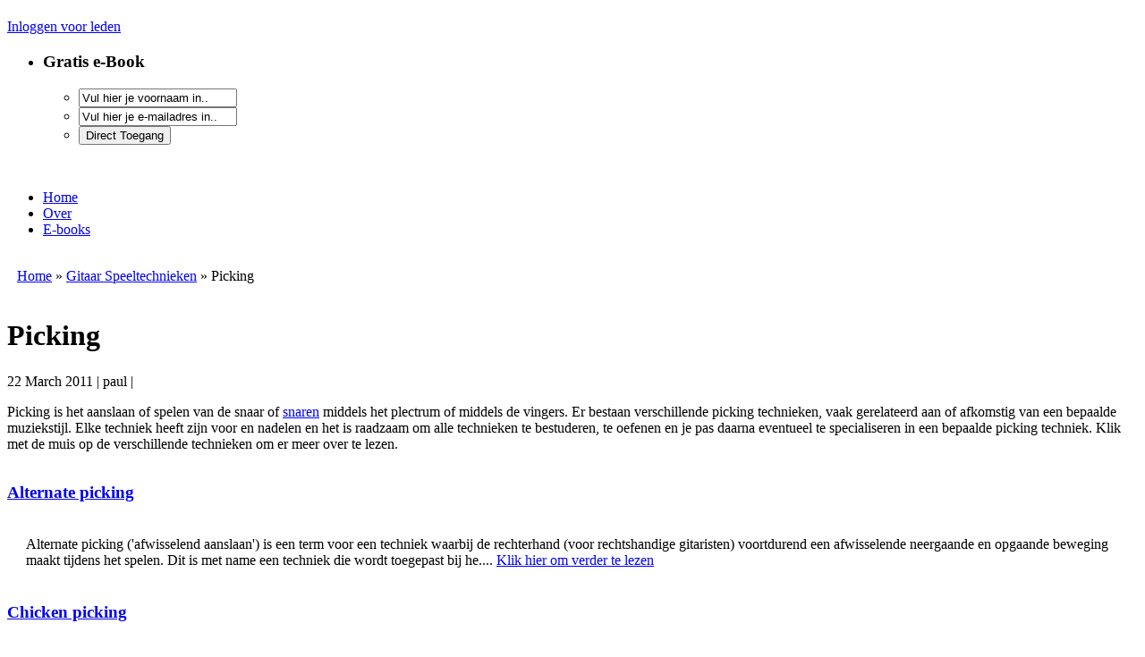

--- FILE ---
content_type: text/html; charset=UTF-8
request_url: https://www.gitaarprofessor.nl/gitaar-speeltechnieken/picking-technieken
body_size: 12195
content:
<!DOCTYPE html PUBLIC "-//W3C//DTD XHTML 1.0 Transitional//EN" "http://www.w3.org/TR/xhtml1/DTD/xhtml1-transitional.dtd">
<html lang="en-US" xmlns:og="http://ogp.me/ns#" xmlns:fb="http://ogp.me/ns/fb#">
<head>
<meta charset="UTF-8" http-equiv="Content-Type" content="text/html" />
<title>Picking</title>
<link rel="stylesheet" type="text/css" media="all" href="https://www.gitaarprofessor.nl/wp-content/plugins/bwp-minify/min/?f=wp-content/themes/gitaarprofessor/style.css" />
<link rel="shortcut icon" type="image/x-icon" href="https://www.gitaarprofessor.nl/wp-content/themes/gitaarprofessor/favicon.ico" />
<link rel="pingback" href="https://www.gitaarprofessor.nl/xmlrpc.php" />
<meta name='robots' content='index, follow, max-image-preview:large, max-snippet:-1, max-video-preview:-1' />
	<style>img:is([sizes="auto" i], [sizes^="auto," i]) { contain-intrinsic-size: 3000px 1500px }</style>
	
<meta name="twitter:card" content="summary" />
<meta name="twitter:url" content="https://www.gitaarprofessor.nl/gitaar-speeltechnieken/picking-technieken" />
<meta name="twitter:title" content="Picking" />
<meta name="twitter:description" content="Picking is het aanslaan of spelen van de snaar of snaren middels het plectrum of middels de vingers. Er bestaan verschillende picking technieken, vaak gerelateerd aan of afkomstig van een bepaalde muziekstijl. Elke techniek heeft zijn voor en nadelen..." />
<meta property="og:type" content="website" />
<meta property="og:url" content="https://www.gitaarprofessor.nl/gitaar-speeltechnieken/picking-technieken" />
<meta property="og:title" content="Picking" />
<meta property="og:description" content="Picking is het aanslaan of spelen van de snaar of snaren middels het plectrum of middels de vingers. Er bestaan verschillende picking technieken, vaak gerelateerd aan of afkomstig van een bepaalde muziekstijl. Elke techniek heeft zijn voor en nadelen..." />
<link rel="schema.DC" href="http://purl.org/dc/elements/1.1/" /><meta name="DC.title" content="Picking" />
<meta name="DC.description" content="Picking is het aanslaan of spelen van de snaar of snaren middels het plectrum of middels de vingers. Er bestaan verschillende picking technieken, vaak gerelateerd aan of afkomstig van een bepaalde muziekstijl. Elke techniek heeft zijn voor en nadelen..." />
<meta name="DC.creator" content="paul" />
<meta name="DC.publisher" content="Gitaarles" />
<meta name="DC.date" scheme="W3CDTF" content="2011-03-22T11:58:45+00:00" />
<meta name="DC.type" scheme="DCTERMS.DCMIType" content="Text" />
<meta name="DC.identifier" scheme="DCTERMS.URI" content="https://www.gitaarprofessor.nl/gitaar-speeltechnieken/picking-technieken" />



	<!-- This site is optimized with the Yoast SEO plugin v24.8.1 - https://yoast.com/wordpress/plugins/seo/ -->
	<meta name="description" content="Picking is het aanslaan of spelen van de snaar of snaren middels het plectrum of middels de vingers. Er bestaan verschillende picking technieken, vaak" />
	<link rel="canonical" href="https://www.gitaarprofessor.nl/gitaar-speeltechnieken/picking-technieken" />
	<meta property="og:locale" content="en_US" />
	<meta property="og:type" content="article" />
	<meta property="og:title" content="Picking" />
	<meta property="og:description" content="Picking is het aanslaan of spelen van de snaar of snaren middels het plectrum of middels de vingers. Er bestaan verschillende picking technieken, vaak" />
	<meta property="og:url" content="https://www.gitaarprofessor.nl/gitaar-speeltechnieken/picking-technieken" />
	<meta property="og:site_name" content="Gitaarles" />
	<meta property="article:modified_time" content="2011-03-22T12:41:01+00:00" />
	<script type="application/ld+json" class="yoast-schema-graph">{"@context":"https://schema.org","@graph":[{"@type":"WebPage","@id":"https://www.gitaarprofessor.nl/gitaar-speeltechnieken/picking-technieken","url":"https://www.gitaarprofessor.nl/gitaar-speeltechnieken/picking-technieken","name":"Picking","isPartOf":{"@id":"https://www.gitaarprofessor.nl/#website"},"datePublished":"2011-03-22T10:58:45+00:00","dateModified":"2011-03-22T12:41:01+00:00","description":"Picking is het aanslaan of spelen van de snaar of snaren middels het plectrum of middels de vingers. Er bestaan verschillende picking technieken, vaak","breadcrumb":{"@id":"https://www.gitaarprofessor.nl/gitaar-speeltechnieken/picking-technieken#breadcrumb"},"inLanguage":"en-US","potentialAction":[{"@type":"ReadAction","target":["https://www.gitaarprofessor.nl/gitaar-speeltechnieken/picking-technieken"]}]},{"@type":"BreadcrumbList","@id":"https://www.gitaarprofessor.nl/gitaar-speeltechnieken/picking-technieken#breadcrumb","itemListElement":[{"@type":"ListItem","position":1,"name":"Gitaar Speeltechnieken","item":"https://www.gitaarprofessor.nl/gitaar-speeltechnieken"},{"@type":"ListItem","position":2,"name":"Picking"}]},{"@type":"WebSite","@id":"https://www.gitaarprofessor.nl/#website","url":"https://www.gitaarprofessor.nl/","name":"Gitaarles","description":"Alle over de Gitaar en Gitaarles","potentialAction":[{"@type":"SearchAction","target":{"@type":"EntryPoint","urlTemplate":"https://www.gitaarprofessor.nl/?s={search_term_string}"},"query-input":{"@type":"PropertyValueSpecification","valueRequired":true,"valueName":"search_term_string"}}],"inLanguage":"en-US"}]}</script>
	<!-- / Yoast SEO plugin. -->


<link rel="alternate" type="application/rss+xml" title="Gitaarles &raquo; Feed" href="https://www.gitaarprofessor.nl/feed" />
<link rel="alternate" type="application/rss+xml" title="Gitaarles &raquo; Comments Feed" href="https://www.gitaarprofessor.nl/comments/feed" />
<link rel="alternate" type="application/rss+xml" title="Gitaarles &raquo; Picking Comments Feed" href="https://www.gitaarprofessor.nl/gitaar-speeltechnieken/picking-technieken/feed" />
<script type="text/javascript">
/* <![CDATA[ */
window._wpemojiSettings = {"baseUrl":"https:\/\/s.w.org\/images\/core\/emoji\/15.0.3\/72x72\/","ext":".png","svgUrl":"https:\/\/s.w.org\/images\/core\/emoji\/15.0.3\/svg\/","svgExt":".svg","source":{"concatemoji":"https:\/\/www.gitaarprofessor.nl\/wp-includes\/js\/wp-emoji-release.min.js?ver=6.7.2"}};
/*! This file is auto-generated */
!function(i,n){var o,s,e;function c(e){try{var t={supportTests:e,timestamp:(new Date).valueOf()};sessionStorage.setItem(o,JSON.stringify(t))}catch(e){}}function p(e,t,n){e.clearRect(0,0,e.canvas.width,e.canvas.height),e.fillText(t,0,0);var t=new Uint32Array(e.getImageData(0,0,e.canvas.width,e.canvas.height).data),r=(e.clearRect(0,0,e.canvas.width,e.canvas.height),e.fillText(n,0,0),new Uint32Array(e.getImageData(0,0,e.canvas.width,e.canvas.height).data));return t.every(function(e,t){return e===r[t]})}function u(e,t,n){switch(t){case"flag":return n(e,"\ud83c\udff3\ufe0f\u200d\u26a7\ufe0f","\ud83c\udff3\ufe0f\u200b\u26a7\ufe0f")?!1:!n(e,"\ud83c\uddfa\ud83c\uddf3","\ud83c\uddfa\u200b\ud83c\uddf3")&&!n(e,"\ud83c\udff4\udb40\udc67\udb40\udc62\udb40\udc65\udb40\udc6e\udb40\udc67\udb40\udc7f","\ud83c\udff4\u200b\udb40\udc67\u200b\udb40\udc62\u200b\udb40\udc65\u200b\udb40\udc6e\u200b\udb40\udc67\u200b\udb40\udc7f");case"emoji":return!n(e,"\ud83d\udc26\u200d\u2b1b","\ud83d\udc26\u200b\u2b1b")}return!1}function f(e,t,n){var r="undefined"!=typeof WorkerGlobalScope&&self instanceof WorkerGlobalScope?new OffscreenCanvas(300,150):i.createElement("canvas"),a=r.getContext("2d",{willReadFrequently:!0}),o=(a.textBaseline="top",a.font="600 32px Arial",{});return e.forEach(function(e){o[e]=t(a,e,n)}),o}function t(e){var t=i.createElement("script");t.src=e,t.defer=!0,i.head.appendChild(t)}"undefined"!=typeof Promise&&(o="wpEmojiSettingsSupports",s=["flag","emoji"],n.supports={everything:!0,everythingExceptFlag:!0},e=new Promise(function(e){i.addEventListener("DOMContentLoaded",e,{once:!0})}),new Promise(function(t){var n=function(){try{var e=JSON.parse(sessionStorage.getItem(o));if("object"==typeof e&&"number"==typeof e.timestamp&&(new Date).valueOf()<e.timestamp+604800&&"object"==typeof e.supportTests)return e.supportTests}catch(e){}return null}();if(!n){if("undefined"!=typeof Worker&&"undefined"!=typeof OffscreenCanvas&&"undefined"!=typeof URL&&URL.createObjectURL&&"undefined"!=typeof Blob)try{var e="postMessage("+f.toString()+"("+[JSON.stringify(s),u.toString(),p.toString()].join(",")+"));",r=new Blob([e],{type:"text/javascript"}),a=new Worker(URL.createObjectURL(r),{name:"wpTestEmojiSupports"});return void(a.onmessage=function(e){c(n=e.data),a.terminate(),t(n)})}catch(e){}c(n=f(s,u,p))}t(n)}).then(function(e){for(var t in e)n.supports[t]=e[t],n.supports.everything=n.supports.everything&&n.supports[t],"flag"!==t&&(n.supports.everythingExceptFlag=n.supports.everythingExceptFlag&&n.supports[t]);n.supports.everythingExceptFlag=n.supports.everythingExceptFlag&&!n.supports.flag,n.DOMReady=!1,n.readyCallback=function(){n.DOMReady=!0}}).then(function(){return e}).then(function(){var e;n.supports.everything||(n.readyCallback(),(e=n.source||{}).concatemoji?t(e.concatemoji):e.wpemoji&&e.twemoji&&(t(e.twemoji),t(e.wpemoji)))}))}((window,document),window._wpemojiSettings);
/* ]]> */
</script>
<link rel='stylesheet' id='fancybox2-group-css' href='https://www.gitaarprofessor.nl/wp-content/plugins/bwp-minify/min/?f=wp-content/plugins/arscode-ninja-popups/fancybox2/jquery.fancybox.css,wp-content/plugins/arscode-ninja-popups/themes/reset.css,wp-content/plugins/arscode-ninja-popups/themes/theme2/css/style.css,wp-includes/css/dist/block-library/style.min.css,wp-content/plugins/contact-form-7/includes/css/styles.css,wp-content/plugins/facebook/style/style.css,wp-content/plugins/wp-polls/polls-css.css,wp-content/plugins/simple-tags/assets/frontend/css/frontend.css,wp-content/plugins/wp-pagenavi/pagenavi-css.css,wp-content/plugins/facebook/style/hide-wp-comments.css' type='text/css' media='all' />
<style id='wp-polls-inline-css' type='text/css'>
.wp-polls .pollbar {
	margin: 1px;
	font-size: 6px;
	line-height: 8px;
	height: 8px;
	background-image: url('https://www.gitaarprofessor.nl/wp-content/plugins/wp-polls/images/default/pollbg.gif');
	border: 1px solid #d8c8c8;
}

</style>
<link rel='stylesheet' id='social_comments-group-css' href='https://www.gitaarprofessor.nl/wp-content/plugins/bwp-minify/min/?f=wp-content/plugins/social/assets/comments.css' type='text/css' media='screen' />
<link rel='stylesheet' id='__EPYT__style-group-css' href='https://www.gitaarprofessor.nl/wp-content/plugins/bwp-minify/min/?f=wp-content/plugins/youtube-embed-plus/styles/ytprefs.min.css,wp-content/plugins/easywpseo/style/richsnippets.css' type='text/css' media='all' />
<style id='__EPYT__style-inline-css' type='text/css'>

                .epyt-gallery-thumb {
                        width: 33.333%;
                }
                
</style>
<script type="text/javascript" id="__ytprefs__-js-extra">
/* <![CDATA[ */
var _EPYT_ = {"ajaxurl":"https:\/\/www.gitaarprofessor.nl\/wp-admin\/admin-ajax.php","security":"68d728f9f9","gallery_scrolloffset":"20","eppathtoscripts":"https:\/\/www.gitaarprofessor.nl\/wp-content\/plugins\/youtube-embed-plus\/scripts\/","eppath":"https:\/\/www.gitaarprofessor.nl\/wp-content\/plugins\/youtube-embed-plus\/","epresponsiveselector":"[\"iframe.__youtube_prefs_widget__\"]","epdovol":"1","version":"14.2.1.3","evselector":"iframe.__youtube_prefs__[src], iframe[src*=\"youtube.com\/embed\/\"], iframe[src*=\"youtube-nocookie.com\/embed\/\"]","ajax_compat":"","maxres_facade":"eager","ytapi_load":"light","pause_others":"","stopMobileBuffer":"1","facade_mode":"","not_live_on_channel":"","vi_active":"","vi_js_posttypes":[]};
/* ]]> */
</script>
<script type='text/javascript' src='https://www.gitaarprofessor.nl/wp-content/plugins/bwp-minify/min/?f=wp-includes/js/jquery/jquery.min.js,wp-includes/js/jquery/jquery-migrate.min.js,wp-content/plugins/arscode-ninja-popups/js/jquery.ck.js,wp-content/plugins/arscode-ninja-popups/fancybox2/jquery.fancybox.js,wp-content/plugins/arscode-ninja-popups/js/jquery.placeholder.js,wp-content/plugins/arscode-ninja-popups/js/ninjapopups.js,wp-content/plugins/simple-tags/assets/frontend/js/frontend.js,wp-content/plugins/youtube-embed-plus/scripts/ytprefs.min.js'></script>
<link rel="https://api.w.org/" href="https://www.gitaarprofessor.nl/wp-json/" /><link rel="alternate" title="JSON" type="application/json" href="https://www.gitaarprofessor.nl/wp-json/wp/v2/pages/1186" /><link rel="EditURI" type="application/rsd+xml" title="RSD" href="https://www.gitaarprofessor.nl/xmlrpc.php?rsd" />

<link rel='shortlink' href='https://www.gitaarprofessor.nl/?p=1186' />
<link rel="alternate" title="oEmbed (JSON)" type="application/json+oembed" href="https://www.gitaarprofessor.nl/wp-json/oembed/1.0/embed?url=https%3A%2F%2Fwww.gitaarprofessor.nl%2F%3Fpage_id%3D1186" />
<link rel="alternate" title="oEmbed (XML)" type="text/xml+oembed" href="https://www.gitaarprofessor.nl/wp-json/oembed/1.0/embed?url=https%3A%2F%2Fwww.gitaarprofessor.nl%2F%3Fpage_id%3D1186&#038;format=xml" />
<meta property="http://ogp.me/ns#locale" content="en_US" />
<meta property="http://ogp.me/ns#site_name" content="Gitaarles" />
<meta property="http://ogp.me/ns#type" content="article" />
<meta property="http://ogp.me/ns#title" content="Picking" />
<meta property="http://ogp.me/ns#url" content="https://www.gitaarprofessor.nl/?page_id=1186" />
<meta property="http://ogp.me/ns/fb#app_id" content="411546382233849" />
<script type="text/javascript">window.fbAsyncInit=function(){FB.init({"appId":"411546382233849","channelUrl":"https:\/\/www.gitaarprofessor.nl\/?fb-channel-file=1","status":true,"cookie":true,"xfbml":true,"oauth":true});}</script><meta property="og:type" content="article" />
<meta property="og:url" content="https://www.gitaarprofessor.nl/?page_id=1186" />
<meta property="og:title" content="Picking" />
<meta property="og:site_name" content="Gitaarles" />
<meta property="og:locale" content="en_US" />
<meta property="og:description" content="Picking is het aanslaan of spelen van de snaar of snaren middels het plectrum of middels de vingers. Er bestaan verschillende picking technieken, vaak gerelateerd aan of afkomstig van een bepaalde muziekstijl. Elke techniek heeft zijn voor en nadelen en..." />
<meta property="fb:app_id" content="388827057851125" />
<!-- wp thread comment 1.4.9.4.002 -->
<style type="text/css" media="screen">
.editComment, .editableComment, .textComment{
	display: inline;
}
.comment-childs{
	border: 1px solid #999;
	margin: 5px 2px 2px 4px;
	padding: 4px 2px 2px 4px;
	background-color: white;
}
.chalt{
	background-color: #E2E2E2;
}
#newcomment{
	border:1px dashed #777;width:90%;
}
#newcommentsubmit{
	color:red;
}
.adminreplycomment{
	border:1px dashed #777;
	width:99%;
	margin:4px;
	padding:4px;
}
.mvccls{
	color: #999;
}
			
</style>
</head>
<body>
<!-- main continer of the page -->
<div id="wrapper">
  <!-- Header starts -->
  <div id="header">
    <div id="masthead">
    <div class="logoimg"></div>

    <h1 id="logo" class="fl"><a href="https://www.gitaarprofessor.nl"></a></h1>
    
    <div class="right_cont fr">
    <p class="toptxt">
    	    	<a href="http://104.248.82.60/plesk-site-preview/gitaarprofessor.nl/104.248.82.60/inloggen">Inloggen voor leden</a>
    </p>
    <div class="Llist">
    			<ul class="ebooks reset">
			<li id="text-3" class="widget-container widget_text"><h3 class="widget-title">Gratis e-Book</h3>			<div class="textwidget"><form  action="http://gitaarprofessor.us5.list-manage.com/subscribe/post?u=b2bddc073548125a4d075998f&amp;id=e88f142096" method="post" id="mc-embedded-subscribe-form" name="mc-embedded-subscribe-form" class="validate" novalidate> 
<div style="display: none;">	</div>	
<ul class="ebooks reset">		
<li>			<input type="text" name="FNAME" class="input_txt"  id="mce-FNAME" value="Vul hier je voornaam in.."  onfocus=" if (this.value == 'Vul hier je voornaam in..') { this.value = ''; }" onblur="if (this.value == '') { this.value='Vul hier je voornaam in..';} " tabindex="500" />		</li>		
<li>			<input id="mce-EMAIL" type="text" class="input_txt" name="EMAIL" value="Vul hier je e-mailadres in.." tabindex="501"  onfocus=" if (this.value == 'Vul hier je e-mailadres in..') { this.value = ''; }" onblur="if (this.value == '') { this.value='Vul hier je e-mailadres in..';} " />		</li>	
<li>			<input name="submit" class="blu_btn" type="submit" value="Direct Toegang" tabindex="502" />		</li>		</ul>
<input type="hidden" name="SOURCE" value="Header"/>
</form></div>
		</li>		</ul>
	   <!-- <ul class="ebooks reset">
    <li><h2>Gratis e-Book!</h2></li>
    <li><input type="text" class="input_txt" name="txt1" value="Vul hier je voornaam in..." onfocus="if(this.value=='Vul hier je voornaam in...')this.value='';" onblur="if(this.value=='')this.value='Vul hier je voornaam in...';" /></li>
     <li><input type="text" class="input_txt" name="txt2" value="Vul hier je voornaam in..." onfocus="if(this.value=='Vul hier je voornaam in...')this.value='';" onblur="if(this.value=='')this.value='Vul hier je voornaam in...';" /></li>
      <li><a href="#" class="blu_btn">Direct Toegang</a></li>
    </ul>-->
    </div>
    
    <div class="rightimg2">&nbsp;</div>
    </div>
    </div>
    <div id="access">
              <ul id="menu-header-menu" class="menu"><li id="menu-item-97" class="menu-item menu-item-type-custom menu-item-object-custom menu-item-home menu-item-97"><a href="https://www.gitaarprofessor.nl/">Home</a></li>
<li id="menu-item-212" class="menu-item menu-item-type-post_type menu-item-object-page menu-item-212"><a href="https://www.gitaarprofessor.nl/over-ons">Over</a></li>
<li id="menu-item-1903" class="menu-item menu-item-type-post_type menu-item-object-page menu-item-1903"><a href="https://www.gitaarprofessor.nl/gratis-gitaarles-e-books">E-books</a></li>
</ul>  
    </div>
  </div>
<div id="main">
 	<div class="innerwrap">
   		<div class="innercont">
    			<div class="leftside">
    				<div class="top1"></div>
          					<div class="bg1">
          						<div class="comment_cont">
                                
        						  <div class="top4">
                                  
                				    <div>&nbsp;</div>
               					  </div>
				                  <div class="bg4">
                                  	<div id="crumbs" style="margin-left:11px;"><a href="https://www.gitaarprofessor.nl">Home</a> &raquo; <a href="https://www.gitaarprofessor.nl/gitaar-speeltechnieken">Gitaar Speeltechnieken</a> &raquo; <span class="current">Picking</span></div>                                    <br />
				                  	<div class="desc">
																				
													<div id="page-title">
																													<h1 class="entry-title">Picking</h1>
																													<div class="entry-meta">
										<span class="entry-date">22 March 2011</span> <span class="meta-sep">|</span> <span class="author vcard">paul</span>										<span class="meta-sep">|</span>
										<span class="comments-link"><a href="https://www.gitaarprofessor.nl/?page_id=1186#respond"><iframe src="https://www.facebook.com/plugins/comments.php?href=https%3A%2F%2Fwww.gitaarprofessor.nl%2F%3Fpage_id%3D1186&permalink=1" scrolling="no" frameborder="0" style="border:none; overflow:hidden; width:130px; height:16px;" allowTransparency="true"></iframe></a></span>
									</div><!-- .entry-meta -->							
														<div class="entry-content">
															<div class="fb-send fb-social-plugin" data-enabled="true" data-colorscheme="light" data-font="lucida grande" data-position="both" data-show-on="all posts and pages" data-ref="wp" ></div><p class="first-child " style="line-height: 18px;"><span title="P" class="cap"><span>P</span></span>icking is het aanslaan of spelen van de snaar of <a href="https://www.gitaarprofessor.nl/de-gitaar/gitaaronderdelen/snaren">snaren</a> middels het plectrum of middels de vingers. Er bestaan verschillende picking technieken, vaak gerelateerd aan of afkomstig van een bepaalde muziekstijl. Elke techniek heeft zijn voor en nadelen en het is raadzaam om alle technieken te bestuderen, te oefenen en je pas daarna eventueel te specialiseren in een bepaalde picking techniek. Klik met de muis op de verschillende technieken om er meer over te lezen.</p>
<div class="fb-recommendations-bar fb-social-plugin" data-enabled="true" data-trigger="50" data-read-time="20" data-action="like" data-side="right" data-show-on="all posts and pages" data-ref="wp" ></div><div class="fb-send fb-social-plugin" data-enabled="true" data-colorscheme="light" data-font="lucida grande" data-position="both" data-show-on="all posts and pages" data-ref="wp" ></div><div class="fb-subscribe fb-social-plugin" data-enabled="true" data-layout="standard" data-width="450" data-show-faces="true" data-colorscheme="light" data-font="lucida grande" data-position="bottom" data-show-on="all posts and pages" data-href="http://www.facebook.com/paul.gitaarprofessor" data-ref="wp" ></div><div class="fb-comments fb-social-plugin" data-enabled="true" data-num-posts="20" data-width="470" data-colorscheme="light" data-show-on="all posts and pages" data-href="https://www.gitaarprofessor.nl/?page_id=1186" data-ref="wp" ></div>																																													<br/>
														</div><!-- .entry-content -->
														<!--														<div class="subpg">
															<ul class="sublist">
																															<li><a href="https://www.gitaarprofessor.nl/gitaar-speeltechnieken/picking-technieken/sweep_picking">Sweep Picking</a></li>
																															<li><a href="https://www.gitaarprofessor.nl/gitaar-speeltechnieken/picking-technieken/tremolo_techniek">Tremolo Techniek</a></li>
																															<li><a href="https://www.gitaarprofessor.nl/gitaar-speeltechnieken/picking-technieken/alternate-picking">Alternate picking</a></li>
																															<li><a href="https://www.gitaarprofessor.nl/gitaar-speeltechnieken/picking-technieken/chicken-picking">Chicken picking</a></li>
																															<li><a href="https://www.gitaarprofessor.nl/gitaar-speeltechnieken/picking-technieken/string-skipping">String Skipping</a></li>
																															<li><a href="https://www.gitaarprofessor.nl/gitaar-speeltechnieken/picking-technieken/cross-picking">Cross Picking</a></li>
																															<li><a href="https://www.gitaarprofessor.nl/gitaar-speeltechnieken/picking-technieken/economisch-picken">Economisch Picken</a></li>
																															<li><a href="https://www.gitaarprofessor.nl/gitaar-speeltechnieken/picking-technieken/hybride-picking">Hybride picking</a></li>
																															<li><a href="https://www.gitaarprofessor.nl/gitaar-speeltechnieken/picking-technieken/downward-picking">Downward Picking</a></li>
																															<li><a href="https://www.gitaarprofessor.nl/gitaar-speeltechnieken/picking-technieken/finger-picking">Finger Picking</a></li>
																															<li><a href="https://www.gitaarprofessor.nl/gitaar-speeltechnieken/picking-technieken/flat-picking">Flat Picking</a></li>
																														</ul>
														</div>	-->
																													<div class="subpg2">
																<h3><a href="https://www.gitaarprofessor.nl/gitaar-speeltechnieken/picking-technieken/alternate-picking">Alternate picking</a></h3>
																                                                                    	<table>
                                            
                                                                            <tr valign="top">
                                                                            <td>
                                                                                 
                                                                            </td>
                                                                            <td width="10px">&nbsp;</td>
                                                                            <td>
                                                                                <p style="line-height: 18px;">Alternate picking ('afwisselend aanslaan') is een term voor een techniek waarbij de rechterhand (voor rechtshandige gitaristen) voortdurend een afwisselende neergaande en opgaande beweging maakt tijdens het spelen. Dit is met name een techniek die wordt toegepast bij he<span style="color:black;">....</span> <a href="https://www.gitaarprofessor.nl/gitaar-speeltechnieken/picking-technieken/alternate-picking" style="color:blue;">Klik hier om verder te lezen</a>                                                                            </td>
                                                                            </tr>
                                                                        </table>
                                                                
															</div>	
																													<div class="subpg2">
																<h3><a href="https://www.gitaarprofessor.nl/gitaar-speeltechnieken/picking-technieken/chicken-picking">Chicken picking</a></h3>
																                                                                    	<table>
                                            
                                                                            <tr valign="top">
                                                                            <td>
                                                                                 
                                                                            </td>
                                                                            <td width="10px">&nbsp;</td>
                                                                            <td>
                                                                                <p style="line-height: 18px;">Chicken picking is een techniek die veel in de country en bluegrass muziek wordt gehanteerd. Hierbij wordt de snaar met de wijsvinger (in het geval er met een duimplectrum wordt gespeeld) of de middelvinger naar buiten getrokken (als het ware van de gitaar af getrokken)<span style="color:black;">....</span> <a href="https://www.gitaarprofessor.nl/gitaar-speeltechnieken/picking-technieken/chicken-picking" style="color:blue;">Klik hier om verder te lezen</a>                                                                            </td>
                                                                            </tr>
                                                                        </table>
                                                                
															</div>	
																													<div class="subpg2">
																<h3><a href="https://www.gitaarprofessor.nl/gitaar-speeltechnieken/picking-technieken/cross-picking">Cross Picking</a></h3>
																                                                                    	<table>
                                            
                                                                            <tr valign="top">
                                                                            <td>
                                                                                 
                                                                            </td>
                                                                            <td width="10px">&nbsp;</td>
                                                                            <td>
                                                                                Cross picking is een (flat picking) techniek die veel in de bluegrass muziek wordt toegepast. Het lijkt op een banjo roll met dat het verschil dat het op een banjo met de vingers wordt gespeeld en op de gitaar met het plectrum. Het typerende aan cross picking is dat de accenten en de toonhoogtes <span style="color:black;">....</span> <a href="https://www.gitaarprofessor.nl/gitaar-speeltechnieken/picking-technieken/cross-picking" style="color:blue;">Klik hier om verder te lezen</a>                                                                            </td>
                                                                            </tr>
                                                                        </table>
                                                                
															</div>	
																													<div class="subpg2">
																<h3><a href="https://www.gitaarprofessor.nl/gitaar-speeltechnieken/picking-technieken/downward-picking">Downward Picking</a></h3>
																                                                                    	<table>
                                            
                                                                            <tr valign="top">
                                                                            <td>
                                                                                 
                                                                            </td>
                                                                            <td width="10px">&nbsp;</td>
                                                                            <td>
                                                                                <p style="line-height: 18px;">Downward picking (of 'omlaag picken') is een techniek die in de heavy-metal muziek veel gebruikt wordt. Hierbij worden alleen neergaande bewegingen gemaakt met het plectrum (de snaren worden altijd van boven naar beneden aangeslagen). Dit geeft een voller en agressiever<span style="color:black;">....</span> <a href="https://www.gitaarprofessor.nl/gitaar-speeltechnieken/picking-technieken/downward-picking" style="color:blue;">Klik hier om verder te lezen</a>                                                                            </td>
                                                                            </tr>
                                                                        </table>
                                                                
															</div>	
																													<div class="subpg2">
																<h3><a href="https://www.gitaarprofessor.nl/gitaar-speeltechnieken/picking-technieken/economisch-picken">Economisch Picken</a></h3>
																                                                                    	<table>
                                            
                                                                            <tr valign="top">
                                                                            <td>
                                                                                 
                                                                            </td>
                                                                            <td width="10px">&nbsp;</td>
                                                                            <td>
                                                                                <p style="line-height: 18px;">Economisch picken (of economy picking) is een plectrum techniek waarbij er, zoals de naam al impliceert, zo 'economisch mogelijk' wordt gepickt. Het is eigenlijk een hybride vorm van alternate picking en sweep picking. Alle noten worden op een alternate picking manier g<span style="color:black;">....</span> <a href="https://www.gitaarprofessor.nl/gitaar-speeltechnieken/picking-technieken/economisch-picken" style="color:blue;">Klik hier om verder te lezen</a>                                                                            </td>
                                                                            </tr>
                                                                        </table>
                                                                
															</div>	
																													<div class="subpg2">
																<h3><a href="https://www.gitaarprofessor.nl/gitaar-speeltechnieken/picking-technieken/finger-picking">Finger Picking</a></h3>
																                                                                    	<table>
                                            
                                                                            <tr valign="top">
                                                                            <td>
                                                                                 
                                                                            </td>
                                                                            <td width="10px">&nbsp;</td>
                                                                            <td>
                                                                                <p style="line-height: 18px;">Finger picking is een stijl die valt onder het kopje "Finger Style" (het spelen op de gitaar met de vingers). Finger picking in het bijzonder is een techniek en stijl welke veel te zien en horen is in met name de country-, blues- en volksmuziek.

<br class="spa<span style="color:black;">....</span> <a href="https://www.gitaarprofessor.nl/gitaar-speeltechnieken/picking-technieken/finger-picking" style="color:blue;">Klik hier om verder te lezen</a>                                                                            </td>
                                                                            </tr>
                                                                        </table>
                                                                
															</div>	
																													<div class="subpg2">
																<h3><a href="https://www.gitaarprofessor.nl/gitaar-speeltechnieken/picking-technieken/flat-picking">Flat Picking</a></h3>
																                                                                    	<table>
                                            
                                                                            <tr valign="top">
                                                                            <td>
                                                                                 
                                                                            </td>
                                                                            <td width="10px">&nbsp;</td>
                                                                            <td>
                                                                                <p style="line-height: 18px;">Flatpicking is gedefinieerd als een techniek waarbij de gitaar met het plectrum (de flatpick) wordt bespeeld. Flat picking kan eigenlijk beter gedefinieerd worden als een stijl van spelen die in de bluegrass muziek wordt toegepast. De technische vaardigheden wijken name<span style="color:black;">....</span> <a href="https://www.gitaarprofessor.nl/gitaar-speeltechnieken/picking-technieken/flat-picking" style="color:blue;">Klik hier om verder te lezen</a>                                                                            </td>
                                                                            </tr>
                                                                        </table>
                                                                
															</div>	
																													<div class="subpg2">
																<h3><a href="https://www.gitaarprofessor.nl/gitaar-speeltechnieken/picking-technieken/hybride-picking">Hybride picking</a></h3>
																                                                                    	<table>
                                            
                                                                            <tr valign="top">
                                                                            <td>
                                                                                 
                                                                            </td>
                                                                            <td width="10px">&nbsp;</td>
                                                                            <td>
                                                                                <p style="line-height: 18px;">Hybride picking (of 'hybrid picking') is een mix tussen plectrum style en finger style. Het stelt plectrum gitaristen in staat om toch bepaalde passages in fingerstyle te spelen. Hierbij worden met het plectrum de onderste snaren bespeeld en worden met de middelvinger e<span style="color:black;">....</span> <a href="https://www.gitaarprofessor.nl/gitaar-speeltechnieken/picking-technieken/hybride-picking" style="color:blue;">Klik hier om verder te lezen</a>                                                                            </td>
                                                                            </tr>
                                                                        </table>
                                                                
															</div>	
																													<div class="subpg2">
																<h3><a href="https://www.gitaarprofessor.nl/gitaar-speeltechnieken/picking-technieken/string-skipping">String Skipping</a></h3>
																                                                                    	<table>
                                            
                                                                            <tr valign="top">
                                                                            <td>
                                                                                 
                                                                            </td>
                                                                            <td width="10px">&nbsp;</td>
                                                                            <td>
                                                                                <p style="line-height: 18px;">String Skipping (of 'snaar overslaan') is een techniek die met name in de rock en heavy-metal muziek wordt gebruikt tijdens het spelen van solo's. Bij het string skippen worden er tijdens het soleren snaren overgeslagen om zo tot minder traditionele melodielijnen te kom<span style="color:black;">....</span> <a href="https://www.gitaarprofessor.nl/gitaar-speeltechnieken/picking-technieken/string-skipping" style="color:blue;">Klik hier om verder te lezen</a>                                                                            </td>
                                                                            </tr>
                                                                        </table>
                                                                
															</div>	
																													<div class="subpg2">
																<h3><a href="https://www.gitaarprofessor.nl/gitaar-speeltechnieken/picking-technieken/sweep_picking">Sweep Picking</a></h3>
																                                                                    	<table>
                                            
                                                                            <tr valign="top">
                                                                            <td>
                                                                                 
                                                                            </td>
                                                                            <td width="10px">&nbsp;</td>
                                                                            <td>
                                                                                <p style="line-height: 18px;">Sweep picking is een techniek waarbij uitsluitend arpeggio's worden gespeeld. Hierbij worden noten uit hetzelfde akkoord over meerdere snaren als een arpeggio gespeeld. De combinatie van tonen en techniek zorgen ervoor dat de muziek een klassiek tintje krijgt.

<p<span style="color:black;">....</span> <a href="https://www.gitaarprofessor.nl/gitaar-speeltechnieken/picking-technieken/sweep_picking" style="color:blue;">Klik hier om verder te lezen</a>                                                                            </td>
                                                                            </tr>
                                                                        </table>
                                                                
															</div>	
																													<div class="subpg2">
																<h3><a href="https://www.gitaarprofessor.nl/gitaar-speeltechnieken/picking-technieken/tremolo_techniek">Tremolo Techniek</a></h3>
																                                                                    	<table>
                                            
                                                                            <tr valign="top">
                                                                            <td>
                                                                                 
                                                                            </td>
                                                                            <td width="10px">&nbsp;</td>
                                                                            <td>
                                                                                <p style="line-height: 18px;">Bij een tremolo techniek (niet te verwarren met de tremolo of whammy-bar die zich bij sommige gitaren aan de brug van de gitaar bevindt) wordt dezelfde noot een aantal keren in snel tempo herhaald.

<br class="spacer_" />

<p style="line-height: 18px;">Me<span style="color:black;">....</span> <a href="https://www.gitaarprofessor.nl/gitaar-speeltechnieken/picking-technieken/tremolo_techniek" style="color:blue;">Klik hier om verder te lezen</a>                                                                            </td>
                                                                            </tr>
                                                                        </table>
                                                                
															</div>	
																											
																										</div><!-- #post-## -->
																		</div><!--desc-->
								</div><!-- bg4 -->				
						<div class="end4">
		                    <div>&nbsp;</div>
	                  </div>
                  </div>
                 				<!--<div class="leftside">
    <div class="top1">
    </div>-->
    

	<h3 class="commenth">Geen Reacties op &#8220;Picking&#8221;</h3>

 
 
 
 
 
 
          
<div class="comment_cont">
	<div class="top4">
                   <div>&nbsp;</div>
        </div>
         <div class="bg4">
                    <div class="Post-body">
			<div class="Post-inner article">
				<div class="PostContent">
													<div id="respond">
				<h3 id="reply-title">Laat hier een bericht achter <small><a rel="nofollow" id="cancel-comment-reply-link" href="/gitaar-speeltechnieken/picking-technieken#respond" style="display:none;">annuleren antwoord</a></small></h3>
									<form action="https://www.gitaarprofessor.nl/wp-comments-post.php" method="post" id="commentform">
																										<p class="comment-form-author"><label for="author">Naam <span class="required"> (verplicht) </span></label> <input id="author" name="author" size="40" type="text" value="" size="30" aria-required='true' /></p>
<p class="comment-form-email"><label for="email">Email (niet zichtbaar) <span class="required"> (verplicht)</span></label> <input id="email" name="email" size="40" type="text" value="" size="30" aria-required='true' /></p>
<p class="comment-form-url"><label for="url">Website</label><input id="url" name="url" size="40" type="text" value="" size="30" /></p>
												<p class="comment-form-comment"><label for="comment">Reactie</label><textarea id="comment" name="comment" cols="65" rows="10" aria-required="true"></textarea></p>												<p class="form-submit">
							<input class="blu_btn" name="submit" type="submit" id="submit" value="Plaats reactie" />
							<input type='hidden' name='comment_post_ID' value='1186' id='comment_post_ID' />
<input type='hidden' name='comment_parent' id='comment_parent' value='0' />
						</p>
						<p style="display: none;"><input type="hidden" id="akismet_comment_nonce" name="akismet_comment_nonce" value="9d4d2ccd9c" /></p><p style="display: none !important;" class="akismet-fields-container" data-prefix="ak_"><label>&#916;<textarea name="ak_hp_textarea" cols="45" rows="8" maxlength="100"></textarea></label><input type="hidden" id="ak_js_1" name="ak_js" value="92"/><script>document.getElementById( "ak_js_1" ).setAttribute( "value", ( new Date() ).getTime() );</script></p><p><input type="hidden" id="comment_reply_ID" name="comment_reply_ID" value="0" /><input type="hidden" id="comment_reply_dp" name="comment_reply_dp" value="0" /></p><div id="cancel_reply" style="display:none;"><a href="javascript:void(0)" onclick="movecfm(null,0,1,null);" style="color:red;">Click to cancel reply</a></div><script type="text/javascript">
/* <![CDATA[ */
var commentformid = "";
var USERINFO = false;
var atreply = "none";
/* ]]> */
</script>
<script type="text/javascript" src="https://www.gitaarprofessor.nl/wp-content/plugins/wordpress-thread-comment/wp-thread-comment.js.php?jsver=common"></script>
					</form>
							</div><!-- #respond -->
			<p class="akismet_comment_form_privacy_notice">This site uses Akismet to reduce spam. <a href="https://akismet.com/privacy/" target="_blank" rel="nofollow noopener">Learn how your comment data is processed.</a></p>							</div><!-- PostContent -->
				<div class="cleared"></div>
			</div><!-- Post-inner -->
		</div><!-- Post-body -->
	</div><!--bg4 -->
        <div class="end4">
                <div>&nbsp;</div>
        </div>
</div><!-- comment_cont -->
           





          <!--</div>-->
          <!--<div class="end1">
            </div>
    </div>-->
     
				  				</div><!--bg1-->
          				<div class="end1"></div>
    			</div><!--leftside-->
    <!--right cont-->
		 <div class="rightside">  
 <div class="search fr">
	<form method="get" id="searchform" action="https://www.gitaarprofessor.nl" >
          <input type="text" class="input" name="s" value="Zoek op deze site..." onfocus="if(this.value=='Zoek op deze site...')this.value='';" onblur="if(this.value=='')this.value='Zoek op deze site...';" />
          <input type="submit" class="searchbtn" value="" />
	</form>
    </div>


			<div class="tag_cont">
				<div class="tags">
					<div class="fl" style="margin: 6px 0pt 0pt 10px;">				
							<img src=http://www.gitaarprofessor.nl/wp-content/uploads/category-icon/icon/gitaarprofessor_blog.png alt='icon' />			      </div>
							<a href="http://www.gitaarprofessor.nl/">Blog Categorie</a>
				</div>
				<ul class="subul">
				<li class='subli'><a href=http://www.gitaarprofessor.nl/category/akkoorden-toonladders>Akkoorden &amp; Toonladders</a></li><li class='subli'><a href=http://www.gitaarprofessor.nl/category/recensies>Recensies</a></li><li class='subli'><a href=http://www.gitaarprofessor.nl/category/overig>Overig</a></li><li class='subli'><a href=http://www.gitaarprofessor.nl/category/optreden-home>Band &amp; Optreden</a></li><li class='subli'><a href=http://www.gitaarprofessor.nl/category/gitaarles-home>Gitaarles</a></li><li class='subli'><a href=http://www.gitaarprofessor.nl/category/componeren>Componeren</a></li><li class='subli'><a href=http://www.gitaarprofessor.nl/category/apparatuur>Apparatuur</a></li><li class='subli'><a href=http://www.gitaarprofessor.nl/category/gitaristen>Gitaristen</a></li><li class='subli'><a href=http://www.gitaarprofessor.nl/category/gehoor-muzikaliteit>Gehoor &amp; Muzikaliteit</a></li><li class='subli'><a href=http://www.gitaarprofessor.nl/category/studio-pa>Studio &amp; PA</a></li><li class='subli'><a href=http://www.gitaarprofessor.nl/category/gitaarmerken>Gitaarmerken</a></li><li class='subli'><a href=http://www.gitaarprofessor.nl/category/onderhoud>Onderhoud</a></li>				</ul>
			</div>

		<div class="tag_cont">
				<div class="tags2">
					<div class="fl" style="margin: 6px 0pt 0pt 10px;">
											</div>
					<a href="https://www.gitaarprofessor.nl/gitaar-speeltechnieken/picking-technieken">Picking</a>
				</div>
			<ul class="widget-ul">	
							<li><a href="https://www.gitaarprofessor.nl/gitaar-speeltechnieken/picking-technieken/alternate-picking">Alternate picking</a></li>
							<li><a href="https://www.gitaarprofessor.nl/gitaar-speeltechnieken/picking-technieken/chicken-picking">Chicken picking</a></li>
							<li><a href="https://www.gitaarprofessor.nl/gitaar-speeltechnieken/picking-technieken/cross-picking">Cross Picking</a></li>
							<li><a href="https://www.gitaarprofessor.nl/gitaar-speeltechnieken/picking-technieken/downward-picking">Downward Picking</a></li>
							<li><a href="https://www.gitaarprofessor.nl/gitaar-speeltechnieken/picking-technieken/economisch-picken">Economisch Picken</a></li>
							<li><a href="https://www.gitaarprofessor.nl/gitaar-speeltechnieken/picking-technieken/finger-picking">Finger Picking</a></li>
							<li><a href="https://www.gitaarprofessor.nl/gitaar-speeltechnieken/picking-technieken/flat-picking">Flat Picking</a></li>
							<li><a href="https://www.gitaarprofessor.nl/gitaar-speeltechnieken/picking-technieken/hybride-picking">Hybride picking</a></li>
							<li><a href="https://www.gitaarprofessor.nl/gitaar-speeltechnieken/picking-technieken/string-skipping">String Skipping</a></li>
							<li><a href="https://www.gitaarprofessor.nl/gitaar-speeltechnieken/picking-technieken/sweep_picking">Sweep Picking</a></li>
							<li><a href="https://www.gitaarprofessor.nl/gitaar-speeltechnieken/picking-technieken/tremolo_techniek">Tremolo Techniek</a></li>
						</ul>
		</div>	
	
			<div class="tag_cont">
				<div class="tags">
					<div class="fl" style="margin: 6px 0pt 0pt 10px;">
					<img src='https://www.gitaarprofessor.nl/wp-content/uploads/category-icon/icon/guitar.png' alt='icon' />					</div>
					<a href="https://www.gitaarprofessor.nl/de-gitaar">De Gitaar</a>
				</div>
				<ul class="subul">
										<li class='subli'><a href='https://www.gitaarprofessor.nl/de-gitaar/gitaaronderdelen'>Gitaar Onderdelen</a></li><li class='subli'><a href='https://www.gitaarprofessor.nl/de-gitaar/gitaar-speelstijlen'>Gitaar Speelstijlen</a></li><li class='subli'><a href='https://www.gitaarprofessor.nl/de-gitaar/gitaar-versterkers'>Gitaar Versterkers</a></li><li class='subli'><a href='https://www.gitaarprofessor.nl/de-gitaar/soorten-gitaren'>Soorten Gitaren</a></li>				</ul>
			</div>
			<div class="tag_cont">
				<div class="tags">
					<div class="fl" style="margin: 6px 0pt 0pt 10px;">
					<img src='https://www.gitaarprofessor.nl/wp-content/uploads/category-icon/icon/Audio CD.png' alt='icon' />					</div>
					<a href="https://www.gitaarprofessor.nl/gitaar-speeltechnieken">Gitaar Speeltechnieken</a>
				</div>
				<ul class="subul">
										<li class='subli'><a href='https://www.gitaarprofessor.nl/gitaar-speeltechnieken/akkoorden-technieken'>Akkoorden</a></li><li class='subli'><a href='https://www.gitaarprofessor.nl/gitaar-speeltechnieken/bending-vibrato-technieken'>Bending & Vibrato</a></li><li class='subli'><a href='https://www.gitaarprofessor.nl/gitaar-speeltechnieken/dempen'>Demping</a></li><li class='subli'><a href='https://www.gitaarprofessor.nl/gitaar-speeltechnieken/klassiek-flamenco-technieken'>Klassiek & Flamenco</a></li><li class='subli'><a href='https://www.gitaarprofessor.nl/gitaar-speeltechnieken/legato-technieken'>Legato</a></li><li class='subli'><a href='https://www.gitaarprofessor.nl/gitaar-speeltechnieken/picking-technieken'>Picking</a></li><li class='subli'><a href='https://www.gitaarprofessor.nl/gitaar-speeltechnieken/speciale-technieken'>Speciale Technieken</a></li>				</ul>
			</div>
			<div class="tag_cont">
				<div class="tags">
					<div class="fl" style="margin: 6px 0pt 0pt 10px;">
					<img src='https://www.gitaarprofessor.nl/wp-content/uploads/category-icon/icon/ICON_1212334.png' alt='icon' />					</div>
					<a href="https://www.gitaarprofessor.nl/gitaareffecten">Gitaareffecten</a>
				</div>
				<ul class="subul">
										<li class='subli'><a href='https://www.gitaarprofessor.nl/gitaareffecten/dynamiek-effecten'>Dynamiek</a></li><li class='subli'><a href='https://www.gitaarprofessor.nl/gitaareffecten/frequentie-effecten'>Frequentie</a></li><li class='subli'><a href='https://www.gitaarprofessor.nl/gitaareffecten/modulatie-effecten'>Modulatie</a></li><li class='subli'><a href='https://www.gitaarprofessor.nl/gitaareffecten/overige-effecten'>Overig</a></li><li class='subli'><a href='https://www.gitaarprofessor.nl/gitaareffecten/tijd-effecten'>Tijd</a></li><li class='subli'><a href='https://www.gitaarprofessor.nl/gitaareffecten/toonhoogte-effecten'>Toonhoogte</a></li><li class='subli'><a href='https://www.gitaarprofessor.nl/gitaareffecten/toon-effecten'>Vervorming</a></li>				</ul>
			</div>

    </div>
    <!--right closed-->
    	</div><!--innercont-->
   </div><!--innerwrap-->
   <div class="end2">
   		<div>&nbsp;</div>
   </div><!--end2-->
 </div><!--main-->
</div>
<!-- Footer starts -->
<div class="clr">&nbsp;</div>
	<div id="footer">
  		<div id="footerwrap">
	  		<ul id="menu-footer-menu" class="menu"><li id="menu-item-102" class="menu-item menu-item-type-custom menu-item-object-custom menu-item-home menu-item-102"><a href="https://www.gitaarprofessor.nl/">Home</a></li>
<li id="menu-item-2358" class="menu-item menu-item-type-custom menu-item-object-custom menu-item-2358"><a href="http://104.248.82.60/plesk-site-preview/gitaarprofessor.nl/104.248.82.60">Blog</a></li>
<li id="menu-item-216" class="menu-item menu-item-type-post_type menu-item-object-page menu-item-216"><a rel="author" href="https://www.gitaarprofessor.nl/over-ons">Over</a></li>
<li id="menu-item-2135" class="menu-item menu-item-type-post_type menu-item-object-page menu-item-2135"><a href="https://www.gitaarprofessor.nl/contact-us">Contact</a></li>
<li id="menu-item-431" class="menu-item menu-item-type-post_type menu-item-object-page menu-item-431"><a href="https://www.gitaarprofessor.nl/copyright">Copyright</a></li>
<li id="menu-item-213" class="menu-item menu-item-type-post_type menu-item-object-page menu-item-213"><a href="https://www.gitaarprofessor.nl/anti-spam-policy">Anti Spam</a></li>
<li id="menu-item-214" class="menu-item menu-item-type-post_type menu-item-object-page menu-item-214"><a href="https://www.gitaarprofessor.nl/privacy-policy">Privacy Policy</a></li>
<li id="menu-item-215" class="menu-item menu-item-type-post_type menu-item-object-page menu-item-215"><a href="https://www.gitaarprofessor.nl/disclaimers">Disclaimer</a></li>
<li id="menu-item-3380" class="menu-item menu-item-type-custom menu-item-object-custom menu-item-3380"><a rel="author" href="https://plus.google.com/u/0/111364146116547143314">Google+ Profiel</a></li>
<li id="menu-item-3381" class="menu-item menu-item-type-custom menu-item-object-custom menu-item-3381"><a rel="publisher" href="https://plus.google.com/107573441300911404482">Google+ Pagina</a></li>
</ul>  		</div>
	</div>
<!-- Footer ends -->
		<div style="display: none;">
			<div id="fb-root"></div>
			<input type="hidden" id="snp_popup" value="" />
			<input type="hidden" id="snp_popup_id" value="" />
			<input type="hidden" id="snp_popup_theme" value="" />
			<input type="hidden" id="snp_exithref" value="" />
			<input type="hidden" id="snp_exittarget" value="" />
				<div id="snppopup-welcome" class="snp-pop-3489 snppopup"><input type="hidden" class="snp_open_after" value="5" /><input type="hidden" class="snp_optin_redirect_url" value="http://104.248.82.60/plesk-site-preview/gitaarprofessor.nl/104.248.82.60/bedankt-voor-je-aanmelding" /><input type="hidden" class="snp_show_cb_button" value="yes" /><input type="hidden" class="snp_popup_id" value="3489" /><input type="hidden" class="snp_popup_theme" value="theme2" /><input type="hidden" class="snp_overlay" value="" /><input type="hidden" class="snp_cookie_conversion" value="30" /><input type="hidden" class="snp_cookie_close" value="30" /><div class="snp-fb snp-theme2 snp-theme2-lightorange">
    <div class="snp-wrap clearfix">
		<div class="snp-left">
			<h1>Leer De Geheimen Om Een Meester Gitarist Te Worden</h1>			<div class="snp-content">
				<div class="snp-img-div"><img src="http://104.248.82.60/plesk-site-preview/gitaarprofessor.nl/104.248.82.60/wp-content/uploads/eBook_cover.png" alt="" class="snp-image"></div><p>Lees nu <b>meteen</b> hoe je een geweldige gitarist kunt worden:</p><ul class="snp-features"><li>Hoe iedereen goed gitaar kan leren spelen</li><li>Geheimen voor beginners en gevorderden</li><li>Op basis van het 20 jaar bestuderen van gitaristen</li></ul><a href="#" class="snp_nothanks snp-no-thx">Klik hier om deze gratis geheimen <b>niet</b> te ontvangen.</a>			</div>
		</div>
        <div class="snp-subscribe">
			<div class="snp-subscribe-outer">
				<div class="snp-subscribe-inner">
			<h2><b>Ontvang nu <u><b>gratis</b></u> en direct het 30 pagina's tellende boek.</b></h2><p>Vul je gegevens hieronder in en lees de best bewaarde geheimen voor elke gitarist. Of ben jij al de beste gitarist die niets meer kan leren?</p>			  <form action="#" method="post" class="snp-subscribeform snp_subscribeform">
			      				<fieldset>
					<input type="text" name="name" id="name" placeholder="Vul hier je naam in..." class="snp-field snp-field-name" />					  <input type="text" name="email" id="email" placeholder="Vul hier je e-mail adres in..." class="snp-field snp-field-email" />						  
					  <button type="submit" data-loading="" class="snp-subscribe-button">Lees het meteen!</button>
				</fieldset>
			    </form>
			    <p class="snp-privacy">Wij doen <b><u>niet</u></b> aan SPAM.<br/>Je gegevens zijn helemaal veilig bij ons!</p>				</div>
			</div>
        </div>
    </div>
	</div>
<style>.snp-pop-3489 .snp-theme2 {  width: 835px;}.snp-pop-3489 .snp-theme2 .snp-wrap { min-height: 330px;}.snp-pop-3489 .snp-theme2 h1 { font-size: 28px;}.snp-pop-3489 .snp-theme2 .snp-left p { font-size: 16px;}.snp-pop-3489 .snp-theme2 .snp-subscribe h2 { font-size: 14px;}.snp-pop-3489 .snp-theme2 .snp-subscribe p { font-size: 13px;}.snp-pop-3489 .snp-theme2 .snp-subscribe-button {
	  background: #93e696;
	  background-image: -webkit-linear-gradient(top, #93e696 0, #67a169 100%);
	  background-image: -moz-linear-gradient(top, #93e696 0, #67a169 100%);
	  background-image: -ms-linear-gradient(top, #93e696 0, #67a169 100%);
	  background-image: -o-linear-gradient(top, #93e696 0, #67a169 100%);
	  background-image: linear-gradient(top, #93e696 0, #67a169 100%);
	  color:#fff;	
	}</style><style>.snp-pop-3489-wrap .fancybox-close { width: 24px; height: 24px; top: -12px; right: -12px; background: url('https://www.gitaarprofessor.nl/wp-content/plugins/arscode-ninja-popups/img/close_6.png');}</style></div>		</div>
		<script type="text/javascript">
			var snp_timer;
			var snp_timer_o;
			var snp_ajax_url= 'https://www.gitaarprofessor.nl/wp-admin/admin-ajax.php';
			var snp_ignore_cookies = false;
			var snp_is_interal_link;
			jQuery(document).ready(function(){
				jQuery('[placeholder]').placeholder();				jQuery("a.snp_nothanks, a.snp_closelink").click(function(){
					jQuery.fancybox2.close();
					return false;
				});
				jQuery(".snp_subscribeform").submit(function(){
					return snp_onsubmit(jQuery(this));
				});
												var snp_open_after=jQuery('#snppopup-welcome .snp_open_after').val();
								if(snp_open_after)
								{
									snp_timer_o=setTimeout("snp_open_popup('','','snppopup-welcome','welcome');",snp_open_after*1000);	
								}
								else
								{
									snp_open_popup('','','snppopup-welcome','welcome');
								}
								});	
					</script>
		<div id="fb-root"></div><script type="text/javascript" id="social_js-js-extra">
/* <![CDATA[ */
var Sociali18n = {"commentReplyTitle":"Post a Reply"};
/* ]]> */
</script>
<script type="text/javascript" id="wp-polls-js-extra">
/* <![CDATA[ */
var pollsL10n = {"ajax_url":"https:\/\/www.gitaarprofessor.nl\/wp-admin\/admin-ajax.php","text_wait":"Your last request is still being processed. Please wait a while ...","text_valid":"Please choose a valid poll answer.","text_multiple":"Maximum number of choices allowed: ","show_loading":"0","show_fading":"0"};
/* ]]> */
</script>
<script type='text/javascript' src='https://www.gitaarprofessor.nl/wp-content/plugins/bwp-minify/min/?f=wp-includes/js/comment-reply.min.js,wp-includes/js/dist/hooks.min.js,wp-includes/js/dist/i18n.min.js,wp-content/plugins/contact-form-7/includes/swv/js/index.js,wp-content/plugins/contact-form-7/includes/js/index.js,wp-content/plugins/social/assets/social.js,wp-content/plugins/wp-polls/polls-js.js,wp-content/plugins/youtube-embed-plus/scripts/fitvids.min.js,wp-content/plugins/akismet/_inc/akismet-frontend.js'></script>
<script type="text/javascript" src="https://connect.facebook.net/en_US/all.js" id="fb-connect-js"></script>
</body>
</html>
